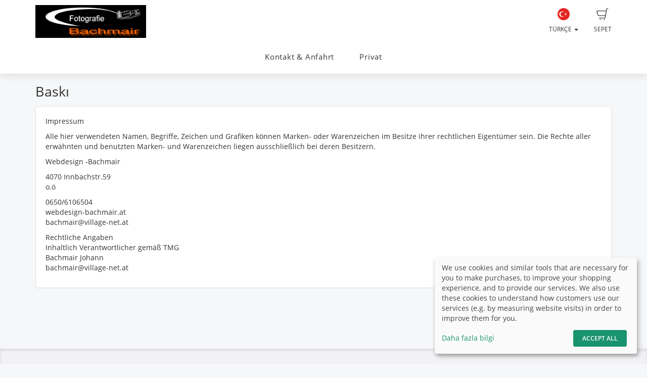

--- FILE ---
content_type: application/javascript; charset=UTF-8
request_url: https://bachmair.fotograf.de/lc_messages/tur.js?v=5821774
body_size: 1423
content:
var I18n = {};
I18n['Some photos have been heavily cropped. Please confirm you want to proceed with these settings.'] = 'Bazı fotoğraflar ciddi ölçüde kırpılmış. Lütfen bu ayarlar ile devam etmek istediğinizi onaylayın.';
I18n['Close'] = 'Kapat';
I18n['Check this out'] = 'Göz at';
I18n['Please select with +/- the desired quantity.'] = 'Lütfen +/- ile istenilen miktarı seçiniz.';
I18n['Please select on your right the photo you want to order.'] = 'Lütfen sipariş etmek istediğiniz bir fotoğrafı sağ taraftan seçiniz.';
I18n['Your albums'] = 'Albümleriniz';
I18n['Album moved'] = 'Albüm taşındı';
I18n['Photo moved'] = 'Fotoğraf taşındı';
I18n['Do you really want to delete it?'] = 'Bunu gerçekten silmek istiyor musunuz?';
I18n['Photo could not be moved!'] = 'Fotoğraf taşınamadı!';
I18n['You need Flash Player.'] = 'Flash Player\'a ihtiyacınız var.';
I18n['You need Flash Player version 10 to upload images.'] = 'Fotoğrafları yüklemek için Flash Player sürüm 10\'a ihtiyacınız var';
I18n['Something went wrong. Please contact our support team.'] = 'Bir şey ters gitti. Lütfen destek takımımız ile irtibata geçin.';
I18n['Too many photos have been selected'] = 'Çok fazla fotoğraf seçildi';
I18n['Uploading...'] = 'Yükleniyor...';
I18n['Upload complete'] = 'Yükleme tamamlandı';
I18n['Error, not enough memory'] = 'Hata, yetersiz bellek';
I18n['Undefined error'] = 'Tanımlanamayan hata';
I18n['All images have been processed'] = 'Tüm fotoğraflar işlem gördü';
I18n['Canceled'] = 'İptal Edildi';
I18n['Stopped'] = 'Durdu';
I18n['Transferring images...'] = 'Fotoğraflar transfer ediliyor...';
I18n['Please wait...'] = 'Lütfen bekleyiniz...';
I18n['Save'] = 'Kaydet';
I18n['Start upload'] = 'Yüklemeye başla';
I18n['Drop images here'] = 'Fotoğrafları buraya bırakın';
I18n['Drag photos from your hard drive to this area to upload them'] = 'Yüklemek için fotoğrafları hard diskinizden bu alana sürükleyin';
I18n['Choose photos to upload'] = 'Yüklemek için fotoğraf seç';
I18n['Add photos'] = 'Fotoğraf ekle';
I18n['Tetris'] = 'Tetris';
I18n['Error!'] = 'Hata!';
I18n['Error'] = 'Hata';
I18n['Error:'] = 'Hata:';
I18n['or'] = 'ya da';
I18n['Select a photo you want to order on the right hand side.'] = 'Sipariş etmek istediğiniz bir fotoğrafı sağ taraftan seçiniz.';
I18n['Please select the desired quantity with the %s buttons'] = 'Lütfen %s tuşları ile istenilen miktarı seçiniz.';
I18n['Loading pictures...'] = 'Resimler yükleniyor...';
I18n['There are more pictures. Click here to display them.'] = 'Daha fazla resim var. Görüntülemek için buraya tıklayın.';
I18n['Your internet browser does not allow third party cookies. Please activate them or click on the following link to access the online shop in a new tab.'] = 'İnternet tarayıcınız üçüncü parti çerezlere izin vermiyor. Lütfen onları aktive edin ya da yeni bir sekmede çevrim içi markete ulaşmak için aşağıdaki linki tıklayın.';
I18n['To online shop'] = 'Çevrim içi markete';
I18n['Logins'] = 'Oturum';
I18n['Orders'] = 'Siparişler';
I18n['Prospects'] = 'Potansiyel Müşteriler';
I18n['Total revenue'] = 'Toplam kazanç';
I18n['You are not logged in anymore'] = 'Artık oturumunuz açık değil';
I18n['The price could not be saved'] = 'The price could not be saved';
I18n['A file is absent in the replace photographs list %s'] = 'A file is absent in the replace photographs list %s';
I18n['Files are being uploaded'] = 'Files are being uploaded';
